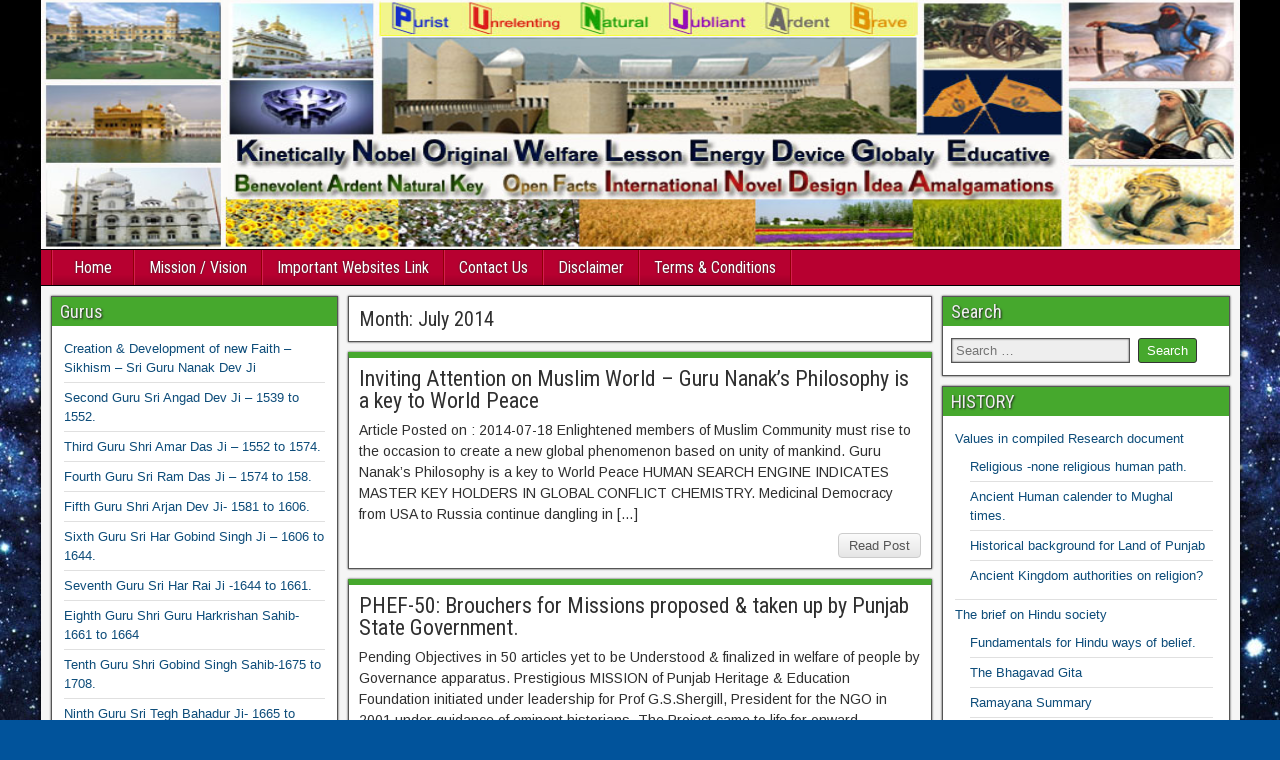

--- FILE ---
content_type: text/html; charset=UTF-8
request_url: https://www.punjabkbank.com/2014/07/
body_size: 62301
content:
<!DOCTYPE html>
<html lang="en-US">
<head>
<meta charset="UTF-8" />
<meta name="viewport" content="initial-scale=1.0" />
<title>July 2014 &#8211; Punjab Knowledge Bank</title>
<meta name='robots' content='max-image-preview:large' />
	<style>img:is([sizes="auto" i], [sizes^="auto," i]) { contain-intrinsic-size: 3000px 1500px }</style>
	<link rel="profile" href="https://gmpg.org/xfn/11" />
<link rel="pingback" href="https://www.punjabkbank.com/xmlrpc.php" />
<link rel='dns-prefetch' href='//fonts.googleapis.com' />
<link rel="alternate" type="application/rss+xml" title="Punjab Knowledge Bank &raquo; Feed" href="https://www.punjabkbank.com/feed/" />
<link rel="alternate" type="application/rss+xml" title="Punjab Knowledge Bank &raquo; Comments Feed" href="https://www.punjabkbank.com/comments/feed/" />
<script type="text/javascript">
/* <![CDATA[ */
window._wpemojiSettings = {"baseUrl":"https:\/\/s.w.org\/images\/core\/emoji\/16.0.1\/72x72\/","ext":".png","svgUrl":"https:\/\/s.w.org\/images\/core\/emoji\/16.0.1\/svg\/","svgExt":".svg","source":{"concatemoji":"https:\/\/www.punjabkbank.com\/wp-includes\/js\/wp-emoji-release.min.js?ver=6.8.3"}};
/*! This file is auto-generated */
!function(s,n){var o,i,e;function c(e){try{var t={supportTests:e,timestamp:(new Date).valueOf()};sessionStorage.setItem(o,JSON.stringify(t))}catch(e){}}function p(e,t,n){e.clearRect(0,0,e.canvas.width,e.canvas.height),e.fillText(t,0,0);var t=new Uint32Array(e.getImageData(0,0,e.canvas.width,e.canvas.height).data),a=(e.clearRect(0,0,e.canvas.width,e.canvas.height),e.fillText(n,0,0),new Uint32Array(e.getImageData(0,0,e.canvas.width,e.canvas.height).data));return t.every(function(e,t){return e===a[t]})}function u(e,t){e.clearRect(0,0,e.canvas.width,e.canvas.height),e.fillText(t,0,0);for(var n=e.getImageData(16,16,1,1),a=0;a<n.data.length;a++)if(0!==n.data[a])return!1;return!0}function f(e,t,n,a){switch(t){case"flag":return n(e,"\ud83c\udff3\ufe0f\u200d\u26a7\ufe0f","\ud83c\udff3\ufe0f\u200b\u26a7\ufe0f")?!1:!n(e,"\ud83c\udde8\ud83c\uddf6","\ud83c\udde8\u200b\ud83c\uddf6")&&!n(e,"\ud83c\udff4\udb40\udc67\udb40\udc62\udb40\udc65\udb40\udc6e\udb40\udc67\udb40\udc7f","\ud83c\udff4\u200b\udb40\udc67\u200b\udb40\udc62\u200b\udb40\udc65\u200b\udb40\udc6e\u200b\udb40\udc67\u200b\udb40\udc7f");case"emoji":return!a(e,"\ud83e\udedf")}return!1}function g(e,t,n,a){var r="undefined"!=typeof WorkerGlobalScope&&self instanceof WorkerGlobalScope?new OffscreenCanvas(300,150):s.createElement("canvas"),o=r.getContext("2d",{willReadFrequently:!0}),i=(o.textBaseline="top",o.font="600 32px Arial",{});return e.forEach(function(e){i[e]=t(o,e,n,a)}),i}function t(e){var t=s.createElement("script");t.src=e,t.defer=!0,s.head.appendChild(t)}"undefined"!=typeof Promise&&(o="wpEmojiSettingsSupports",i=["flag","emoji"],n.supports={everything:!0,everythingExceptFlag:!0},e=new Promise(function(e){s.addEventListener("DOMContentLoaded",e,{once:!0})}),new Promise(function(t){var n=function(){try{var e=JSON.parse(sessionStorage.getItem(o));if("object"==typeof e&&"number"==typeof e.timestamp&&(new Date).valueOf()<e.timestamp+604800&&"object"==typeof e.supportTests)return e.supportTests}catch(e){}return null}();if(!n){if("undefined"!=typeof Worker&&"undefined"!=typeof OffscreenCanvas&&"undefined"!=typeof URL&&URL.createObjectURL&&"undefined"!=typeof Blob)try{var e="postMessage("+g.toString()+"("+[JSON.stringify(i),f.toString(),p.toString(),u.toString()].join(",")+"));",a=new Blob([e],{type:"text/javascript"}),r=new Worker(URL.createObjectURL(a),{name:"wpTestEmojiSupports"});return void(r.onmessage=function(e){c(n=e.data),r.terminate(),t(n)})}catch(e){}c(n=g(i,f,p,u))}t(n)}).then(function(e){for(var t in e)n.supports[t]=e[t],n.supports.everything=n.supports.everything&&n.supports[t],"flag"!==t&&(n.supports.everythingExceptFlag=n.supports.everythingExceptFlag&&n.supports[t]);n.supports.everythingExceptFlag=n.supports.everythingExceptFlag&&!n.supports.flag,n.DOMReady=!1,n.readyCallback=function(){n.DOMReady=!0}}).then(function(){return e}).then(function(){var e;n.supports.everything||(n.readyCallback(),(e=n.source||{}).concatemoji?t(e.concatemoji):e.wpemoji&&e.twemoji&&(t(e.twemoji),t(e.wpemoji)))}))}((window,document),window._wpemojiSettings);
/* ]]> */
</script>
<style id='wp-emoji-styles-inline-css' type='text/css'>

	img.wp-smiley, img.emoji {
		display: inline !important;
		border: none !important;
		box-shadow: none !important;
		height: 1em !important;
		width: 1em !important;
		margin: 0 0.07em !important;
		vertical-align: -0.1em !important;
		background: none !important;
		padding: 0 !important;
	}
</style>
<link rel='stylesheet' id='wp-block-library-css' href='https://www.punjabkbank.com/wp-includes/css/dist/block-library/style.min.css?ver=6.8.3' type='text/css' media='all' />
<style id='classic-theme-styles-inline-css' type='text/css'>
/*! This file is auto-generated */
.wp-block-button__link{color:#fff;background-color:#32373c;border-radius:9999px;box-shadow:none;text-decoration:none;padding:calc(.667em + 2px) calc(1.333em + 2px);font-size:1.125em}.wp-block-file__button{background:#32373c;color:#fff;text-decoration:none}
</style>
<style id='global-styles-inline-css' type='text/css'>
:root{--wp--preset--aspect-ratio--square: 1;--wp--preset--aspect-ratio--4-3: 4/3;--wp--preset--aspect-ratio--3-4: 3/4;--wp--preset--aspect-ratio--3-2: 3/2;--wp--preset--aspect-ratio--2-3: 2/3;--wp--preset--aspect-ratio--16-9: 16/9;--wp--preset--aspect-ratio--9-16: 9/16;--wp--preset--color--black: #000000;--wp--preset--color--cyan-bluish-gray: #abb8c3;--wp--preset--color--white: #ffffff;--wp--preset--color--pale-pink: #f78da7;--wp--preset--color--vivid-red: #cf2e2e;--wp--preset--color--luminous-vivid-orange: #ff6900;--wp--preset--color--luminous-vivid-amber: #fcb900;--wp--preset--color--light-green-cyan: #7bdcb5;--wp--preset--color--vivid-green-cyan: #00d084;--wp--preset--color--pale-cyan-blue: #8ed1fc;--wp--preset--color--vivid-cyan-blue: #0693e3;--wp--preset--color--vivid-purple: #9b51e0;--wp--preset--gradient--vivid-cyan-blue-to-vivid-purple: linear-gradient(135deg,rgba(6,147,227,1) 0%,rgb(155,81,224) 100%);--wp--preset--gradient--light-green-cyan-to-vivid-green-cyan: linear-gradient(135deg,rgb(122,220,180) 0%,rgb(0,208,130) 100%);--wp--preset--gradient--luminous-vivid-amber-to-luminous-vivid-orange: linear-gradient(135deg,rgba(252,185,0,1) 0%,rgba(255,105,0,1) 100%);--wp--preset--gradient--luminous-vivid-orange-to-vivid-red: linear-gradient(135deg,rgba(255,105,0,1) 0%,rgb(207,46,46) 100%);--wp--preset--gradient--very-light-gray-to-cyan-bluish-gray: linear-gradient(135deg,rgb(238,238,238) 0%,rgb(169,184,195) 100%);--wp--preset--gradient--cool-to-warm-spectrum: linear-gradient(135deg,rgb(74,234,220) 0%,rgb(151,120,209) 20%,rgb(207,42,186) 40%,rgb(238,44,130) 60%,rgb(251,105,98) 80%,rgb(254,248,76) 100%);--wp--preset--gradient--blush-light-purple: linear-gradient(135deg,rgb(255,206,236) 0%,rgb(152,150,240) 100%);--wp--preset--gradient--blush-bordeaux: linear-gradient(135deg,rgb(254,205,165) 0%,rgb(254,45,45) 50%,rgb(107,0,62) 100%);--wp--preset--gradient--luminous-dusk: linear-gradient(135deg,rgb(255,203,112) 0%,rgb(199,81,192) 50%,rgb(65,88,208) 100%);--wp--preset--gradient--pale-ocean: linear-gradient(135deg,rgb(255,245,203) 0%,rgb(182,227,212) 50%,rgb(51,167,181) 100%);--wp--preset--gradient--electric-grass: linear-gradient(135deg,rgb(202,248,128) 0%,rgb(113,206,126) 100%);--wp--preset--gradient--midnight: linear-gradient(135deg,rgb(2,3,129) 0%,rgb(40,116,252) 100%);--wp--preset--font-size--small: 13px;--wp--preset--font-size--medium: 20px;--wp--preset--font-size--large: 36px;--wp--preset--font-size--x-large: 42px;--wp--preset--spacing--20: 0.44rem;--wp--preset--spacing--30: 0.67rem;--wp--preset--spacing--40: 1rem;--wp--preset--spacing--50: 1.5rem;--wp--preset--spacing--60: 2.25rem;--wp--preset--spacing--70: 3.38rem;--wp--preset--spacing--80: 5.06rem;--wp--preset--shadow--natural: 6px 6px 9px rgba(0, 0, 0, 0.2);--wp--preset--shadow--deep: 12px 12px 50px rgba(0, 0, 0, 0.4);--wp--preset--shadow--sharp: 6px 6px 0px rgba(0, 0, 0, 0.2);--wp--preset--shadow--outlined: 6px 6px 0px -3px rgba(255, 255, 255, 1), 6px 6px rgba(0, 0, 0, 1);--wp--preset--shadow--crisp: 6px 6px 0px rgba(0, 0, 0, 1);}:where(.is-layout-flex){gap: 0.5em;}:where(.is-layout-grid){gap: 0.5em;}body .is-layout-flex{display: flex;}.is-layout-flex{flex-wrap: wrap;align-items: center;}.is-layout-flex > :is(*, div){margin: 0;}body .is-layout-grid{display: grid;}.is-layout-grid > :is(*, div){margin: 0;}:where(.wp-block-columns.is-layout-flex){gap: 2em;}:where(.wp-block-columns.is-layout-grid){gap: 2em;}:where(.wp-block-post-template.is-layout-flex){gap: 1.25em;}:where(.wp-block-post-template.is-layout-grid){gap: 1.25em;}.has-black-color{color: var(--wp--preset--color--black) !important;}.has-cyan-bluish-gray-color{color: var(--wp--preset--color--cyan-bluish-gray) !important;}.has-white-color{color: var(--wp--preset--color--white) !important;}.has-pale-pink-color{color: var(--wp--preset--color--pale-pink) !important;}.has-vivid-red-color{color: var(--wp--preset--color--vivid-red) !important;}.has-luminous-vivid-orange-color{color: var(--wp--preset--color--luminous-vivid-orange) !important;}.has-luminous-vivid-amber-color{color: var(--wp--preset--color--luminous-vivid-amber) !important;}.has-light-green-cyan-color{color: var(--wp--preset--color--light-green-cyan) !important;}.has-vivid-green-cyan-color{color: var(--wp--preset--color--vivid-green-cyan) !important;}.has-pale-cyan-blue-color{color: var(--wp--preset--color--pale-cyan-blue) !important;}.has-vivid-cyan-blue-color{color: var(--wp--preset--color--vivid-cyan-blue) !important;}.has-vivid-purple-color{color: var(--wp--preset--color--vivid-purple) !important;}.has-black-background-color{background-color: var(--wp--preset--color--black) !important;}.has-cyan-bluish-gray-background-color{background-color: var(--wp--preset--color--cyan-bluish-gray) !important;}.has-white-background-color{background-color: var(--wp--preset--color--white) !important;}.has-pale-pink-background-color{background-color: var(--wp--preset--color--pale-pink) !important;}.has-vivid-red-background-color{background-color: var(--wp--preset--color--vivid-red) !important;}.has-luminous-vivid-orange-background-color{background-color: var(--wp--preset--color--luminous-vivid-orange) !important;}.has-luminous-vivid-amber-background-color{background-color: var(--wp--preset--color--luminous-vivid-amber) !important;}.has-light-green-cyan-background-color{background-color: var(--wp--preset--color--light-green-cyan) !important;}.has-vivid-green-cyan-background-color{background-color: var(--wp--preset--color--vivid-green-cyan) !important;}.has-pale-cyan-blue-background-color{background-color: var(--wp--preset--color--pale-cyan-blue) !important;}.has-vivid-cyan-blue-background-color{background-color: var(--wp--preset--color--vivid-cyan-blue) !important;}.has-vivid-purple-background-color{background-color: var(--wp--preset--color--vivid-purple) !important;}.has-black-border-color{border-color: var(--wp--preset--color--black) !important;}.has-cyan-bluish-gray-border-color{border-color: var(--wp--preset--color--cyan-bluish-gray) !important;}.has-white-border-color{border-color: var(--wp--preset--color--white) !important;}.has-pale-pink-border-color{border-color: var(--wp--preset--color--pale-pink) !important;}.has-vivid-red-border-color{border-color: var(--wp--preset--color--vivid-red) !important;}.has-luminous-vivid-orange-border-color{border-color: var(--wp--preset--color--luminous-vivid-orange) !important;}.has-luminous-vivid-amber-border-color{border-color: var(--wp--preset--color--luminous-vivid-amber) !important;}.has-light-green-cyan-border-color{border-color: var(--wp--preset--color--light-green-cyan) !important;}.has-vivid-green-cyan-border-color{border-color: var(--wp--preset--color--vivid-green-cyan) !important;}.has-pale-cyan-blue-border-color{border-color: var(--wp--preset--color--pale-cyan-blue) !important;}.has-vivid-cyan-blue-border-color{border-color: var(--wp--preset--color--vivid-cyan-blue) !important;}.has-vivid-purple-border-color{border-color: var(--wp--preset--color--vivid-purple) !important;}.has-vivid-cyan-blue-to-vivid-purple-gradient-background{background: var(--wp--preset--gradient--vivid-cyan-blue-to-vivid-purple) !important;}.has-light-green-cyan-to-vivid-green-cyan-gradient-background{background: var(--wp--preset--gradient--light-green-cyan-to-vivid-green-cyan) !important;}.has-luminous-vivid-amber-to-luminous-vivid-orange-gradient-background{background: var(--wp--preset--gradient--luminous-vivid-amber-to-luminous-vivid-orange) !important;}.has-luminous-vivid-orange-to-vivid-red-gradient-background{background: var(--wp--preset--gradient--luminous-vivid-orange-to-vivid-red) !important;}.has-very-light-gray-to-cyan-bluish-gray-gradient-background{background: var(--wp--preset--gradient--very-light-gray-to-cyan-bluish-gray) !important;}.has-cool-to-warm-spectrum-gradient-background{background: var(--wp--preset--gradient--cool-to-warm-spectrum) !important;}.has-blush-light-purple-gradient-background{background: var(--wp--preset--gradient--blush-light-purple) !important;}.has-blush-bordeaux-gradient-background{background: var(--wp--preset--gradient--blush-bordeaux) !important;}.has-luminous-dusk-gradient-background{background: var(--wp--preset--gradient--luminous-dusk) !important;}.has-pale-ocean-gradient-background{background: var(--wp--preset--gradient--pale-ocean) !important;}.has-electric-grass-gradient-background{background: var(--wp--preset--gradient--electric-grass) !important;}.has-midnight-gradient-background{background: var(--wp--preset--gradient--midnight) !important;}.has-small-font-size{font-size: var(--wp--preset--font-size--small) !important;}.has-medium-font-size{font-size: var(--wp--preset--font-size--medium) !important;}.has-large-font-size{font-size: var(--wp--preset--font-size--large) !important;}.has-x-large-font-size{font-size: var(--wp--preset--font-size--x-large) !important;}
:where(.wp-block-post-template.is-layout-flex){gap: 1.25em;}:where(.wp-block-post-template.is-layout-grid){gap: 1.25em;}
:where(.wp-block-columns.is-layout-flex){gap: 2em;}:where(.wp-block-columns.is-layout-grid){gap: 2em;}
:root :where(.wp-block-pullquote){font-size: 1.5em;line-height: 1.6;}
</style>
<link rel='stylesheet' id='contact-form-7-css' href='https://www.punjabkbank.com/wp-content/plugins/contact-form-7/includes/css/styles.css?ver=5.6.3' type='text/css' media='all' />
<link rel='stylesheet' id='frontier-font-css' href='//fonts.googleapis.com/css?family=Roboto+Condensed%3A400%2C700%7CArimo%3A400%2C700&#038;ver=6.8.3' type='text/css' media='all' />
<link rel='stylesheet' id='genericons-css' href='https://www.punjabkbank.com/wp-content/themes/frontier/includes/genericons/genericons.css?ver=1.3.3' type='text/css' media='all' />
<link rel='stylesheet' id='frontier-main-css' href='https://www.punjabkbank.com/wp-content/themes/frontier/style.css?ver=1.3.3' type='text/css' media='all' />
<link rel='stylesheet' id='wp-pagenavi-css' href='https://www.punjabkbank.com/wp-content/plugins/wp-pagenavi/pagenavi-css.css?ver=2.70' type='text/css' media='all' />
<script type="text/javascript" src="https://www.punjabkbank.com/wp-includes/js/jquery/jquery.min.js?ver=3.7.1" id="jquery-core-js"></script>
<script type="text/javascript" src="https://www.punjabkbank.com/wp-includes/js/jquery/jquery-migrate.min.js?ver=3.4.1" id="jquery-migrate-js"></script>
<link rel="https://api.w.org/" href="https://www.punjabkbank.com/wp-json/" /><link rel="EditURI" type="application/rsd+xml" title="RSD" href="https://www.punjabkbank.com/xmlrpc.php?rsd" />
<meta name="generator" content="WordPress 6.8.3" />

<meta property="Frontier Theme" content="1.3.3" />
<style type="text/css" media="screen">
	#container 	{width: 1199px;}
	#header 	{min-height: 250px;}
	#content 	{width: 50%;}
	#sidebar-left 	{width: 25%;}
	#sidebar-right 	{width: 25%;}
</style>

<style type="text/css" media="screen">
	.page-template-page-cs-php #content, .page-template-page-sc-php #content {width: 65%;}
	.page-template-page-cs-php #sidebar-left, .page-template-page-sc-php #sidebar-left,
	.page-template-page-cs-php #sidebar-right, .page-template-page-sc-php #sidebar-right {width: 35%;}
	.page-template-page-scs-php #content {width: 50%;}
	.page-template-page-scs-php #sidebar-left {width: 25%;}
	.page-template-page-scs-php #sidebar-right {width: 25%;}
</style>

<style type="text/css" media="screen">
	#header {
		background-image: url('https://punjabkbank.com/wp-content/uploads/2015/01/header-jan-15.jpg' );
		background-size: 1199px 250px;
	}
</style>

<style type="text/css" media="screen">
	#header {background-color:#ffffff;}
	#nav-main {background-color:#b70030;}
	#nav-main .nav-main {border-left: 1px solid #8f0008; border-right: 1px solid #d51e4e;}
	#nav-main .nav-main > li, #nav-main .nav-main > ul > .page_item {border-left: 1px solid #d51e4e; border-right: 1px solid #8f0008;}
	#top-bar {background-color:#0e4d7a;}
	#bottom-bar {background-color:#46a82d;}
	#main {background-color:#F5F5F5;}
	.blog-view, .single-view, .author-info, .archive-info, .form-404 {background-color:#FFFFFF;}
	.blog-view.sticky {background-color:#FFDC8A;}
	.frontier-widget {background-color:#FFFFFF;}
	.blog-view, .comment-author-admin > .comment-body, .bypostauthor > .comment-body {border-top: 6px solid #46a82d;}
	.page-nav > *, .comment-nav > *, .author-info .title, .comment-reply-link, .widget-title,
	.widget_search .search-submit, .widget_calendar caption {background-color:#46a82d;}
	.genericon {color:#46a82d;}
	a {color:#0E4D7A;}
	a:hover {color:#0000EE;}
</style>

<style type="text/css" id="custom-background-css">
body.custom-background { background-color: #01539b; background-image: url("https://punjabkbank.com/wp-content/uploads/2015/02/bg.jpg"); background-position: center top; background-size: auto; background-repeat: no-repeat; background-attachment: fixed; }
</style>
	</head>

<body data-rsssl=1 class="archive date custom-background wp-theme-frontier">
	
	
<div id="container" class="cf" itemscope itemtype="http://schema.org/WebPage">
	
	
			<div id="header" class="cf" itemscope itemtype="http://schema.org/WPHeader" role="banner">
			
			
			
					</div>
	
			
		<nav id="nav-main" class="cf drop" itemscope itemtype="http://schema.org/SiteNavigationElement" role="navigation" aria-label="Main Menu">
			
							<button class="drop-toggle"><span class="genericon genericon-menu"></span></button>
			
			<ul id="menu-main" class="nav-main"><li id="menu-item-554" class="menu-item menu-item-type-custom menu-item-object-custom menu-item-554"><a href="https://punjabkbank.com/">Home</a></li>
<li id="menu-item-81" class="menu-item menu-item-type-post_type menu-item-object-page menu-item-81"><a href="https://www.punjabkbank.com/mission-vision/">Mission / Vision</a></li>
<li id="menu-item-556" class="menu-item menu-item-type-post_type menu-item-object-page menu-item-556"><a href="https://www.punjabkbank.com/important-websites-link/">Important Websites Link</a></li>
<li id="menu-item-18" class="menu-item menu-item-type-post_type menu-item-object-page menu-item-18"><a href="https://www.punjabkbank.com/contact-us/">Contact Us</a></li>
<li id="menu-item-555" class="menu-item menu-item-type-post_type menu-item-object-page menu-item-555"><a href="https://www.punjabkbank.com/disclaimer/">Disclaimer</a></li>
<li id="menu-item-557" class="menu-item menu-item-type-post_type menu-item-object-page menu-item-557"><a href="https://www.punjabkbank.com/terms-conditions/">Terms &#038; Conditions</a></li>
</ul>
					</nav>
	
	
<div id="main" class="col-scs cf">

<div id="content" class="cf"  role="main">

	
			<div class="archive-info">
			<h3 class="archive-title">Month: <span>July 2014</span></h3>		</div>
	
	
	
					
<article id="post-364" class="blog-view post-364 post type-post status-publish format-standard hentry category-uncategorized">

<header class="entry-header cf">
		<h2 class="entry-title" itemprop="headline" ><a href="https://www.punjabkbank.com/guru-nanaks-philosophy-is-a-key-to-world-peace-inviting-attention-on-muslim-world/">Inviting Attention on Muslim World &#8211; Guru Nanak’s Philosophy is a key to World Peace</a></h2>
	</header>

<div class="entry-byline cf">
	
	
	
	
	
	
	</div>

<div class="entry-content cf" itemprop="text" >
	
	
		<div class="entry-excerpt"><p>Article Posted on : 2014-07-18 Enlightened members of Muslim Community must rise to the occasion to create a new global phenomenon based on unity of mankind. Guru Nanak’s Philosophy is a key to World Peace HUMAN SEARCH ENGINE INDICATES MASTER KEY HOLDERS IN GLOBAL CONFLICT CHEMISTRY. Medicinal Democracy from USA to Russia continue dangling in [&hellip;]</p>
</div>

	
	
	</div>

<footer class="entry-footer cf">
	
	
					<a href="https://www.punjabkbank.com/guru-nanaks-philosophy-is-a-key-to-world-peace-inviting-attention-on-muslim-world/" class="continue-reading">
								Read Post			</a>
		
	
	
	
	</footer>

</article>		
	
					
<article id="post-357" class="blog-view post-357 post type-post status-publish format-standard hentry category-uncategorized">

<header class="entry-header cf">
		<h2 class="entry-title" itemprop="headline" ><a href="https://www.punjabkbank.com/phef-50-brouchers-for-missions-proposed-taken-up-by-punjab-state-government/">PHEF-50: Brouchers for Missions proposed &#038; taken up by Punjab State Government.</a></h2>
	</header>

<div class="entry-byline cf">
	
	
	
	
	
	
	</div>

<div class="entry-content cf" itemprop="text" >
	
	
		<div class="entry-excerpt"><p>Pending Objectives in 50 articles yet to be Understood &amp; finalized in welfare of people by Governance apparatus. Prestigious MISSION of Punjab Heritage &amp; Education Foundation initiated under leadership for Prof G.S.Shergill, President for the NGO in 2001 under guidance of eminent historians. The Project came to life for onward development journey in 2010 under [&hellip;]</p>
</div>

	
	
	</div>

<footer class="entry-footer cf">
	
	
					<a href="https://www.punjabkbank.com/phef-50-brouchers-for-missions-proposed-taken-up-by-punjab-state-government/" class="continue-reading">
								Read Post			</a>
		
	
	
	
	</footer>

</article>		
	
					
<article id="post-354" class="blog-view post-354 post type-post status-publish format-standard hentry category-uncategorized">

<header class="entry-header cf">
		<h2 class="entry-title" itemprop="headline" ><a href="https://www.punjabkbank.com/let-us-be-proud-to-be-a-sikh-though-we-all-r-we/">LET US BE PROUD TO BE A SIKH &#8211; THOUGH WE ALL R WE.</a></h2>
	</header>

<div class="entry-byline cf">
	
	
	
	
	
	
	</div>

<div class="entry-content cf" itemprop="text" >
	
	
		<div class="entry-excerpt"><p>Articles 49 on brought on face book by P H E Foundation Brought out by Punjab Heritage &amp; Education FOUNDATION at CHANDIGARH Life would be boring without jokes. We all crack jokes. In India, most of the jokes, for some years now are being cracked on the Sikhs. There are these 12 o&#8217;clock jokes, Banta [&hellip;]</p>
</div>

	
	
	</div>

<footer class="entry-footer cf">
	
	
					<a href="https://www.punjabkbank.com/let-us-be-proud-to-be-a-sikh-though-we-all-r-we/" class="continue-reading">
								Read Post			</a>
		
	
	
	
	</footer>

</article>		
	
					
<article id="post-352" class="blog-view post-352 post type-post status-publish format-standard hentry category-uncategorized">

<header class="entry-header cf">
		<h2 class="entry-title" itemprop="headline" ><a href="https://www.punjabkbank.com/beauty-in-beautiful-aarti-from-sikh-religion/">BEAUTY in Beautiful &#8216;Aarti&#8217; from Sikh Religion.</a></h2>
	</header>

<div class="entry-byline cf">
	
	
	
	
	
	
	</div>

<div class="entry-content cf" itemprop="text" >
	
	
		<div class="entry-excerpt"><p>Information 48 on brought on face book by P H E Foundation Once actor Balraj Sahni asked the late Nobel Laureate Rabindra Nath Tagore, “You have written the national anthem for India. Can you write an international anthem for the whole world?” “It has already been written, not only international but for the entire universe, [&hellip;]</p>
</div>

	
	
	</div>

<footer class="entry-footer cf">
	
	
					<a href="https://www.punjabkbank.com/beauty-in-beautiful-aarti-from-sikh-religion/" class="continue-reading">
								Read Post			</a>
		
	
	
	
	</footer>

</article>		
	
					
<article id="post-349" class="blog-view post-349 post type-post status-publish format-standard hentry category-uncategorized">

<header class="entry-header cf">
		<h2 class="entry-title" itemprop="headline" ><a href="https://www.punjabkbank.com/the-western-media-says-no-country-has-ever-conquered-afghanistan-but-the-fact-they-conveniently-forget-is-that-not-too-long-ago-the-indians-conquered-and-ruled-afghanistan-an-episode-of-history-that/">The western media believes no country has ever conquered Afghanistan by hiding fact that Indian PUNJAB  conquered and ruled Afghanistan !</a></h2>
	</header>

<div class="entry-byline cf">
	
	
	
	
	
	
	</div>

<div class="entry-content cf" itemprop="text" >
	
	
		<div class="entry-excerpt"><p>Articles 47 on brought on face book by P H E Foundation Story Begins: The western media says no country has ever conquered Afghanistan, but the fact they conveniently forget is that not too long ago the Punjab Indian conquered and ruled Afghanistan&#8230;&#8230;&#8230;&#8230; an episode of history that is carved into the recesses of the [&hellip;]</p>
</div>

	
	
	</div>

<footer class="entry-footer cf">
	
	
					<a href="https://www.punjabkbank.com/the-western-media-says-no-country-has-ever-conquered-afghanistan-but-the-fact-they-conveniently-forget-is-that-not-too-long-ago-the-indians-conquered-and-ruled-afghanistan-an-episode-of-history-that/" class="continue-reading">
								Read Post			</a>
		
	
	
	
	</footer>

</article>		
	
					
<article id="post-346" class="blog-view post-346 post type-post status-publish format-standard hentry category-uncategorized">

<header class="entry-header cf">
		<h2 class="entry-title" itemprop="headline" ><a href="https://www.punjabkbank.com/%e0%a8%aa%e0%a9%b0%e0%a8%9c%e0%a8%be%e0%a8%ac-%e0%a8%b8%e0%a8%ad%e0%a8%bf%e0%a8%86%e0%a8%9a%e0%a8%be%e0%a8%b0-%e0%a8%b2%e0%a8%be%e0%a8%b9%e0%a9%8c%e0%a8%b0-%e0%a8%85%e0%a8%a4%e0%a9%87-%e0%a8%b8/">ਪੰਜਾਬ ਸਭਿਆਚਾਰ ਲਾਹੌਰ ਅਤੇ ਸ੍ਰੀ ਅੰਮ੍ਰਿਤਸਰ ਰਾਹੀਂ ਦੁਨੀਆ ਦੇ ਨਕਸੇ ਤੇ ਸਦੀਆਂ ਤੋਂ ਆਪਣੀ ਵੱਖਰੀ ਪਹਿਚਾਣ ਰੱਖਦਾ &#8230;&#8230;</a></h2>
	</header>

<div class="entry-byline cf">
	
	
	
	
	
	
	</div>

<div class="entry-content cf" itemprop="text" >
	
	
		<div class="entry-excerpt"><p>Articles 46 on brought on face book by P H E Foundation &nbsp; ਪੰਜਾਬ ਸਭਿਆਚਾਰ ਲਾਹੌਰ ਅਤੇ ਸ੍ਰੀ ਅੰਮ੍ਰਿਤਸਰ ਰਾਹੀਂ ਦੁਨੀਆ ਦੇ ਨਕਸੇ ਤੇ ਸਦੀਆਂ ਤੋਂ ਆਪਣੀ ਵੱਖਰੀ ਪਹਿਚਾਣ ਰੱਖਦਾ&#8230;&#8230;.ਪੰਜਾਬ ਦੀ (ਹਾੜੀ) ਫਸਲ ਸਾਂਭਣ ਲਈ ਮਾਂਗਿਆਂ ਦੀ ਵਿਰਾਸਤੀ ਪ੍ਰਥਾ ਦੀ ਅੰਮ੍ਰਿਤਸਰ ਰਾਹੀਂ 2014 ਰਾਜਨੀਤਿਕ ਵਾਢੀਆਂ, ਮਲਕੀਅਤਾਂ, ਵਿਡੰਬਨਾਵਾਂ ਅਤੇ ਚੁਣੌਤੀਆਂ ਦੀ ਪੜਚੋਲੀਆ ਤਸਵੀਰ? ਭਾਰਤ ਦੇ ਕਈ [&hellip;]</p>
</div>

	
	
	</div>

<footer class="entry-footer cf">
	
	
					<a href="https://www.punjabkbank.com/%e0%a8%aa%e0%a9%b0%e0%a8%9c%e0%a8%be%e0%a8%ac-%e0%a8%b8%e0%a8%ad%e0%a8%bf%e0%a8%86%e0%a8%9a%e0%a8%be%e0%a8%b0-%e0%a8%b2%e0%a8%be%e0%a8%b9%e0%a9%8c%e0%a8%b0-%e0%a8%85%e0%a8%a4%e0%a9%87-%e0%a8%b8/" class="continue-reading">
								Read Post			</a>
		
	
	
	
	</footer>

</article>		
	
					
<article id="post-343" class="blog-view post-343 post type-post status-publish format-standard hentry category-uncategorized">

<header class="entry-header cf">
		<h2 class="entry-title" itemprop="headline" ><a href="https://www.punjabkbank.com/day-night-question-response-22nd-april-2013-should-sehajdharis-be-allowed-to-vote-in-the-sgpc-elections-if-yes-why-and-if-not-why-not/">Day &#038; Night QUESTION –Response 22nd April 2013: Should Sehajdharis be allowed to Vote in the SGPC elections, if yes, why? And if not, why not?</a></h2>
	</header>

<div class="entry-byline cf">
	
	
	
	
	
	
	</div>

<div class="entry-content cf" itemprop="text" >
	
	
		<div class="entry-excerpt"><p>Articles 44 on brought on face book by P.H.E. Foundation Day &amp; Night T.V. Channel QUESTION –Response 22nd April 2013: Should Sehajdharis be allowed to Vote in the SGPC elections, if yes, why? And if not, why not? The answer to title of article is ‘NOT’. Every ‘SIKH’ is eligible to be a voter, though; the [&hellip;]</p>
</div>

	
	
	</div>

<footer class="entry-footer cf">
	
	
					<a href="https://www.punjabkbank.com/day-night-question-response-22nd-april-2013-should-sehajdharis-be-allowed-to-vote-in-the-sgpc-elections-if-yes-why-and-if-not-why-not/" class="continue-reading">
								Read Post			</a>
		
	
	
	
	</footer>

</article>		
	
					
<article id="post-341" class="blog-view post-341 post type-post status-publish format-standard hentry category-uncategorized">

<header class="entry-header cf">
		<h2 class="entry-title" itemprop="headline" ><a href="https://www.punjabkbank.com/provocative-innocence-of-the-print-media-attack-on-lt-gen-retd-k-s-brar/">Provocative innocence of the (Print) Media Attack on Lt. Gen. (Retd.) K.S. Brar?</a></h2>
	</header>

<div class="entry-byline cf">
	
	
	
	
	
	
	</div>

<div class="entry-content cf" itemprop="text" >
	
	
		<div class="entry-excerpt"><p>Articles 43 on brought on face book by P.H.E. Foundation Issue needs emotional handling rising above parochial thinking Media, but print media in particular has been going through tough times of business by managing survival in competition of live information channels. Unfortunately one of the national English newspapers under print from Mohali has been showing [&hellip;]</p>
</div>

	
	
	</div>

<footer class="entry-footer cf">
	
	
					<a href="https://www.punjabkbank.com/provocative-innocence-of-the-print-media-attack-on-lt-gen-retd-k-s-brar/" class="continue-reading">
								Read Post			</a>
		
	
	
	
	</footer>

</article>		
	
					
<article id="post-338" class="blog-view post-338 post type-post status-publish format-standard hentry category-uncategorized">

<header class="entry-header cf">
		<h2 class="entry-title" itemprop="headline" ><a href="https://www.punjabkbank.com/challenges-to-punjab-by-new-delhi/">Challenges to PUNJAB by New Delhi ?</a></h2>
	</header>

<div class="entry-byline cf">
	
	
	
	
	
	
	</div>

<div class="entry-content cf" itemprop="text" >
	
	
		<div class="entry-excerpt"><p>Challenges to PUNJAB by New Delhi ? Articles 42 on brought on face book by P.H.E. Foundation &nbsp; The Tribune in its edition for Feb 9,2013 reported on front page ‘Punjab not convinced with SC mediators on tax sops’ The news further shared the mind of Supreme court bench who were reported to be unconvinced [&hellip;]</p>
</div>

	
	
	</div>

<footer class="entry-footer cf">
	
	
					<a href="https://www.punjabkbank.com/challenges-to-punjab-by-new-delhi/" class="continue-reading">
								Read Post			</a>
		
	
	
	
	</footer>

</article>		
	
					
<article id="post-335" class="blog-view post-335 post type-post status-publish format-standard hentry category-uncategorized">

<header class="entry-header cf">
		<h2 class="entry-title" itemprop="headline" ><a href="https://www.punjabkbank.com/martyrdom-25th-june-of-great-indian-general-banda-singh-bahadur/">Martyrdom 25TH June of Great Indian General Banda Singh Bahadur!</a></h2>
	</header>

<div class="entry-byline cf">
	
	
	
	
	
	
	</div>

<div class="entry-content cf" itemprop="text" >
	
	
		<div class="entry-excerpt"><p>Nazaria -41 Article Posted on: 2014-06-26 Need for perpetuating memory of 740 unsung companions of great Sikh Martyr. Every calendar year, Birth and Death of eminent personalities for past Governance changers, Social activists, shining Stars in the field of religion are organized but most now being a ritual fare. The New Delhi Governance and even [&hellip;]</p>
</div>

	
	
	</div>

<footer class="entry-footer cf">
	
	
					<a href="https://www.punjabkbank.com/martyrdom-25th-june-of-great-indian-general-banda-singh-bahadur/" class="continue-reading">
								Read Post			</a>
		
	
	
	
	</footer>

</article>		
	
					
<article id="post-333" class="blog-view post-333 post type-post status-publish format-standard hentry category-uncategorized">

<header class="entry-header cf">
		<h2 class="entry-title" itemprop="headline" ><a href="https://www.punjabkbank.com/job-climates-in-past-times-now/">JOB CLIMATES in past &#038; TIMES NOW?</a></h2>
	</header>

<div class="entry-byline cf">
	
	
	
	
	
	
	</div>

<div class="entry-content cf" itemprop="text" >
	
	
		<div class="entry-excerpt"><p>Toning the Administrative Machinery: Badal shows the way! Times keep on changing and so are the life prospectuses for individuals or Governance styles. So many new methodologies emerged with change in innovative technologies of times. The telephone itself was part of important facility enjoyed by select numbers in society in past or for that matter [&hellip;]</p>
</div>

	
	
	</div>

<footer class="entry-footer cf">
	
	
					<a href="https://www.punjabkbank.com/job-climates-in-past-times-now/" class="continue-reading">
								Read Post			</a>
		
	
	
	
	</footer>

</article>		
	
					
<article id="post-330" class="blog-view post-330 post type-post status-publish format-standard hentry category-uncategorized">

<header class="entry-header cf">
		<h2 class="entry-title" itemprop="headline" ><a href="https://www.punjabkbank.com/why-intervention-of-un-in-circumstances-leading-to-unfortunate-blue-star-operation/">Why intervention of UN in circumstances leading to unfortunate Blue Star Operation?</a></h2>
	</header>

<div class="entry-byline cf">
	
	
	
	
	
	
	</div>

<div class="entry-content cf" itemprop="text" >
	
	
		<div class="entry-excerpt"><p>Nazaria -39 Article Posted on: 2014-06-07 Sikh ethos portray true Indianness: A proved historical fact. &nbsp; MEDIA DARES QUESTIONING SIKHS ON REMEMBRANCE DAY, JUNE 2014 –SEEKING JUSTIFICATIONS, WHY India to allow EPISODE GENOCIDE 1984 to be taken to UN or any other external agency for probe on INTENT, EXECUTION, BENEFICIARY &amp; UNATTENDED FALL OUT IMPACT [&hellip;]</p>
</div>

	
	
	</div>

<footer class="entry-footer cf">
	
	
					<a href="https://www.punjabkbank.com/why-intervention-of-un-in-circumstances-leading-to-unfortunate-blue-star-operation/" class="continue-reading">
								Read Post			</a>
		
	
	
	
	</footer>

</article>		
	
					
<article id="post-328" class="blog-view post-328 post type-post status-publish format-standard hentry category-uncategorized">

<header class="entry-header cf">
		<h2 class="entry-title" itemprop="headline" ><a href="https://www.punjabkbank.com/liberal-financial-support-needed-to-debt-ridden-farming-class-of-punjab/">Liberal Financial support needed to debt ridden farming class of Punjab</a></h2>
	</header>

<div class="entry-byline cf">
	
	
	
	
	
	
	</div>

<div class="entry-content cf" itemprop="text" >
	
	
		<div class="entry-excerpt"><p>Nazaria -38 Article Posted on: 2014-05-27 Punjab expects from Modi Govt. a healing touch to wounded psyche! &nbsp; SIKANDAR also titled GREAT was an Indian substitute name to actual Alexander for King of Macedon- Greece, in 336 BC. He, in continuity for successful war invasions inculcated dream for having Godly Powers, while controlling largest geographical [&hellip;]</p>
</div>

	
	
	</div>

<footer class="entry-footer cf">
	
	
					<a href="https://www.punjabkbank.com/liberal-financial-support-needed-to-debt-ridden-farming-class-of-punjab/" class="continue-reading">
								Read Post			</a>
		
	
	
	
	</footer>

</article>		
	
					
<article id="post-326" class="blog-view post-326 post type-post status-publish format-standard hentry category-uncategorized">

<header class="entry-header cf">
		<h2 class="entry-title" itemprop="headline" ><a href="https://www.punjabkbank.com/times-for-term-postings-of-eminent-public-authorities-must-be-in-consonance-with-national-objectives/">Times for Term postings of Eminent Public Authorities must be in consonance with National Objectives?</a></h2>
	</header>

<div class="entry-byline cf">
	
	
	
	
	
	
	</div>

<div class="entry-content cf" itemprop="text" >
	
	
		<div class="entry-excerpt"><p>Nazaria – 37 Article Posted on : 2014-05-07 Law statues of the Erstwhile British Raj need reconstruction with Indian Spirit. Natural urgency for reconstructions of the borrowed East India Company 1863-72 Law statues, being 1950 model Constitution. Times for Term postings of Eminent Public Authorities desiring Justice Management Accountability REVIEWS on past Lordship tenures for [&hellip;]</p>
</div>

	
	
	</div>

<footer class="entry-footer cf">
	
	
					<a href="https://www.punjabkbank.com/times-for-term-postings-of-eminent-public-authorities-must-be-in-consonance-with-national-objectives/" class="continue-reading">
								Read Post			</a>
		
	
	
	
	</footer>

</article>		
	
					
<article id="post-324" class="blog-view post-324 post type-post status-publish format-standard hentry category-uncategorized">

<header class="entry-header cf">
		<h2 class="entry-title" itemprop="headline" ><a href="https://www.punjabkbank.com/ethical-priorities-for-propagating-genuine-secularism-needs-focus-of-media/">Ethical priorities for propagating genuine Secularism needs focus of media!</a></h2>
	</header>

<div class="entry-byline cf">
	
	
	
	
	
	
	</div>

<div class="entry-content cf" itemprop="text" >
	
	
		<div class="entry-excerpt"><p>Nazaria -36Article Posted on : 2014-04-21 Punjab’s Unending Journey of Blows &amp; Brunt since 1947. Republic daily come across a plethora of articles &amp; hear live debates on visual Media; searching answer to misconceived question for secular India contents Vis a visa democratic conduct. The so called experts, most of them being a spent force, [&hellip;]</p>
</div>

	
	
	</div>

<footer class="entry-footer cf">
	
	
					<a href="https://www.punjabkbank.com/ethical-priorities-for-propagating-genuine-secularism-needs-focus-of-media/" class="continue-reading">
								Read Post			</a>
		
	
	
	
	</footer>

</article>		
	
	
			<div class="blog-nav cf">
							<div class='wp-pagenavi' role='navigation'>
<span class='pages'>Page 1 of 4</span><span aria-current='page' class='current'>1</span><a class="page larger" title="Page 2" href="https://www.punjabkbank.com/2014/07/page/2/">2</a><a class="page larger" title="Page 3" href="https://www.punjabkbank.com/2014/07/page/3/">3</a><a class="page larger" title="Page 4" href="https://www.punjabkbank.com/2014/07/page/4/">4</a><a class="nextpostslink" rel="next" aria-label="Next Page" href="https://www.punjabkbank.com/2014/07/page/2/">»</a>
</div>					</div>
	
	
</div>

<div id="sidebar-left" class="sidebar cf" itemscope itemtype="http://schema.org/WPSideBar" role="complementary" aria-label="Sidebar Left">
		<aside id="widgets-wrap-sidebar-left">

					<section id="nav_menu-3" class="widget-sidebar frontier-widget widget_nav_menu"><h2 class="widget-title">Gurus</h2><div class="menu-gurus-container"><ul id="menu-gurus" class="menu"><li id="menu-item-843" class="menu-item menu-item-type-post_type menu-item-object-page menu-item-843"><a href="https://www.punjabkbank.com/creation-development-of-new-faith-sikhism-guru-nanak-sahib/">Creation &#038; Development of new Faith &#8211; Sikhism &#8211; Sri Guru Nanak Dev Ji</a></li>
<li id="menu-item-853" class="menu-item menu-item-type-post_type menu-item-object-page menu-item-853"><a href="https://www.punjabkbank.com/sri-guru-angad-dev-ji-1539-to-1552/">Second Guru Sri  Angad Dev Ji –  1539 to 1552.</a></li>
<li id="menu-item-844" class="menu-item menu-item-type-post_type menu-item-object-page menu-item-844"><a href="https://www.punjabkbank.com/sri-guru-amar-das-ji-1552-to-1574/">Third Guru Shri Amar Das Ji &#8211; 1552 to 1574.</a></li>
<li id="menu-item-845" class="menu-item menu-item-type-post_type menu-item-object-page menu-item-845"><a href="https://www.punjabkbank.com/sri-guru-ram-das-ji-1574-to-1581/">Fourth Guru Sri Ram Das Ji – 1574 to 158.</a></li>
<li id="menu-item-846" class="menu-item menu-item-type-post_type menu-item-object-page menu-item-846"><a href="https://www.punjabkbank.com/sri-guru-arjan-dev-ji-fifth-1581-to-1606/">Fifth Guru Shri Arjan Dev Ji- 1581 to 1606.</a></li>
<li id="menu-item-847" class="menu-item menu-item-type-post_type menu-item-object-page menu-item-847"><a href="https://www.punjabkbank.com/sri-guru-har-gobind-singh-ji-sixth-guru-1606-to-1644/">Sixth Guru Sri Har Gobind Singh Ji &#8211; 1606 to 1644.</a></li>
<li id="menu-item-848" class="menu-item menu-item-type-post_type menu-item-object-page menu-item-848"><a href="https://www.punjabkbank.com/sri-guru-har-rai-ji-seventh-guru-1644-to-1661/">Seventh Guru Sri Har Rai Ji -1644 to 1661.</a></li>
<li id="menu-item-849" class="menu-item menu-item-type-post_type menu-item-object-page menu-item-849"><a href="https://www.punjabkbank.com/shri-guru-harkrishan-sahib-eighth-guru-1661-to-1664/">Eighth Guru Shri Guru Harkrishan Sahib-1661 to 1664</a></li>
<li id="menu-item-850" class="menu-item menu-item-type-post_type menu-item-object-page menu-item-850"><a href="https://www.punjabkbank.com/tenth-guru-guru-gobind-singh-sahib-1675-to-1708/">Tenth Guru Shri Gobind Singh Sahib-1675 to 1708.</a></li>
<li id="menu-item-851" class="menu-item menu-item-type-post_type menu-item-object-page menu-item-851"><a href="https://www.punjabkbank.com/sri-guru-tegh-bahadur-ji-ninth-guru-1665-to-1675/">Ninth Guru Sri Tegh Bahadur Ji- 1665 to 1675.</a></li>
<li id="menu-item-852" class="menu-item menu-item-type-post_type menu-item-object-page menu-item-852"><a href="https://www.punjabkbank.com/sri-guru-granth-sahib-ji-guru-from-1708-to-eternity/">Sri Guru Granth Sahib Ji – Guru from 1708 to eternity</a></li>
</ul></div></section>
		<section id="recent-posts-2" class="widget-sidebar frontier-widget widget_recent_entries">
		<h2 class="widget-title">Recent Posts</h2>
		<ul>
											<li>
					<a href="https://www.punjabkbank.com/unintentional-intentional-violations-are-different-than-for-a-theft-are-not-qualified-as-just-violation-under-categories-for-sikh-maryadaaunintentional-intentional-violations-are-different-than-f/">Unintentional -Intentional violations are different than for a THEFT &#038; are not qualified as just violation under categories for SIKH MARYADAA?</a>
											<span class="post-date">September 16, 2022</span>
									</li>
											<li>
					<a href="https://www.punjabkbank.com/precious-lives-get-lost-while-on-the-way/">Precious lives get LOST while on the Way</a>
											<span class="post-date">September 16, 2022</span>
									</li>
											<li>
					<a href="https://www.punjabkbank.com/punjab-awaits-modis-healing-touch-to-its-wounded-economy-1st-anniversary/">Punjab awaits Modi’s healing touch to its wounded economy- 1st Anniversary</a>
											<span class="post-date">May 27, 2015</span>
									</li>
											<li>
					<a href="https://www.punjabkbank.com/legal-system-needs-honest-restructuring-in-india/">Legal System needs Honest Restructuring&#8230;&#8230;&#8230;..in India</a>
											<span class="post-date">May 3, 2015</span>
									</li>
											<li>
					<a href="https://www.punjabkbank.com/urgent-need-to-end-british-model-of-divide-and-rule-policies/">Urgent need to end British Model of DIVIDE and RULE Policies….?</a>
											<span class="post-date">May 2, 2015</span>
									</li>
					</ul>

		</section><section id="archives-2" class="widget-sidebar frontier-widget widget_archive"><h2 class="widget-title">Archives</h2>
			<ul>
					<li><a href='https://www.punjabkbank.com/2022/09/'>September 2022</a>&nbsp;(2)</li>
	<li><a href='https://www.punjabkbank.com/2015/05/'>May 2015</a>&nbsp;(3)</li>
	<li><a href='https://www.punjabkbank.com/2015/03/'>March 2015</a>&nbsp;(2)</li>
	<li><a href='https://www.punjabkbank.com/2015/01/'>January 2015</a>&nbsp;(5)</li>
	<li><a href='https://www.punjabkbank.com/2014/12/'>December 2014</a>&nbsp;(5)</li>
	<li><a href='https://www.punjabkbank.com/2014/10/'>October 2014</a>&nbsp;(3)</li>
	<li><a href='https://www.punjabkbank.com/2014/09/'>September 2014</a>&nbsp;(6)</li>
	<li><a href='https://www.punjabkbank.com/2014/08/'>August 2014</a>&nbsp;(3)</li>
	<li><a href='https://www.punjabkbank.com/2014/07/' aria-current="page">July 2014</a>&nbsp;(50)</li>
	<li><a href='https://www.punjabkbank.com/2014/06/'>June 2014</a>&nbsp;(8)</li>
			</ul>

			</section><section id="text-2" class="widget-sidebar frontier-widget widget_text"><h2 class="widget-title">Contact Us</h2>			<div class="textwidget"><div role="form" class="wpcf7" id="wpcf7-f4-o1" lang="en-US" dir="ltr">
<div class="screen-reader-response"><p role="status" aria-live="polite" aria-atomic="true"></p> <ul></ul></div>
<form action="/2014/07/#wpcf7-f4-o1" method="post" class="wpcf7-form init" novalidate="novalidate" data-status="init">
<div style="display: none;">
<input type="hidden" name="_wpcf7" value="4" />
<input type="hidden" name="_wpcf7_version" value="5.6.3" />
<input type="hidden" name="_wpcf7_locale" value="en_US" />
<input type="hidden" name="_wpcf7_unit_tag" value="wpcf7-f4-o1" />
<input type="hidden" name="_wpcf7_container_post" value="0" />
<input type="hidden" name="_wpcf7_posted_data_hash" value="" />
</div>
<p>Your Name (required)<br />
    <span class="wpcf7-form-control-wrap" data-name="your-name"><input type="text" name="your-name" value="" size="40" class="wpcf7-form-control wpcf7-text wpcf7-validates-as-required" aria-required="true" aria-invalid="false" /></span> </p>
<p>Your Email (required)<br />
    <span class="wpcf7-form-control-wrap" data-name="your-email"><input type="email" name="your-email" value="" size="40" class="wpcf7-form-control wpcf7-text wpcf7-email wpcf7-validates-as-required wpcf7-validates-as-email" aria-required="true" aria-invalid="false" /></span> </p>
<p>Subject<br />
    <span class="wpcf7-form-control-wrap" data-name="your-subject"><input type="text" name="your-subject" value="" size="40" class="wpcf7-form-control wpcf7-text" aria-invalid="false" /></span> </p>
<p>Your Message<br />
    <span class="wpcf7-form-control-wrap" data-name="your-message"><textarea name="your-message" cols="40" rows="10" class="wpcf7-form-control wpcf7-textarea" aria-invalid="false"></textarea></span> </p>
<p><input type="submit" value="Send" class="wpcf7-form-control has-spinner wpcf7-submit" /></p>
<div class="wpcf7-response-output" aria-hidden="true"></div></form></div>
</div>
		</section>		
	</aside>
	</div><div id="sidebar-right" class="sidebar cf" itemscope itemtype="http://schema.org/WPSideBar" role="complementary" aria-label="Sidebar Right">
		<aside id="widgets-wrap-sidebar-right">

					<section id="search-2" class="widget-sidebar frontier-widget widget_search"><h2 class="widget-title">Search</h2><form role="search" method="get" class="search-form" action="https://www.punjabkbank.com/">
				<label>
					<span class="screen-reader-text">Search for:</span>
					<input type="search" class="search-field" placeholder="Search &hellip;" value="" name="s" />
				</label>
				<input type="submit" class="search-submit" value="Search" />
			</form></section><section id="nav_menu-4" class="widget-sidebar frontier-widget widget_nav_menu"><h2 class="widget-title">HISTORY</h2><div class="menu-history-container"><ul id="menu-history" class="menu"><li id="menu-item-518" class="menu-item menu-item-type-post_type menu-item-object-page menu-item-has-children menu-item-518"><a href="https://www.punjabkbank.com/background-values-in-research-paper/">Values in compiled Research document</a>
<ul class="sub-menu">
	<li id="menu-item-520" class="menu-item menu-item-type-post_type menu-item-object-page menu-item-520"><a href="https://www.punjabkbank.com/human-race-guided-by-panchyat-culture-in-ancient-times/">Religious -none religious human path.</a></li>
	<li id="menu-item-519" class="menu-item menu-item-type-post_type menu-item-object-page menu-item-519"><a href="https://www.punjabkbank.com/aerial-view-on-ancient-global-human-history/">Ancient Human calender to Mughal times.</a></li>
	<li id="menu-item-522" class="menu-item menu-item-type-post_type menu-item-object-page menu-item-522"><a href="https://www.punjabkbank.com/brief-historical-background-for-land-of-punjab/">Historical background for Land of Punjab</a></li>
	<li id="menu-item-771" class="menu-item menu-item-type-post_type menu-item-object-page menu-item-771"><a href="https://www.punjabkbank.com/ancient-kingdoms-with-de-facto-authorities-on-religion/">Ancient Kingdom authorities on religion?</a></li>
</ul>
</li>
<li id="menu-item-772" class="menu-item menu-item-type-post_type menu-item-object-page menu-item-has-children menu-item-772"><a href="https://www.punjabkbank.com/the-brief-on-hindu-society/">The brief on Hindu society</a>
<ul class="sub-menu">
	<li id="menu-item-776" class="menu-item menu-item-type-post_type menu-item-object-page menu-item-776"><a href="https://www.punjabkbank.com/picture-on-fundamentals-for-hindu-ways-of-life/">Fundamentals for Hindu ways of belief.</a></li>
	<li id="menu-item-773" class="menu-item menu-item-type-post_type menu-item-object-page menu-item-773"><a href="https://www.punjabkbank.com/the-bhagavad-gita/">The Bhagavad Gita</a></li>
	<li id="menu-item-774" class="menu-item menu-item-type-post_type menu-item-object-page menu-item-774"><a href="https://www.punjabkbank.com/ramayana-summary/">Ramayana Summary</a></li>
	<li id="menu-item-775" class="menu-item menu-item-type-post_type menu-item-object-page menu-item-775"><a href="https://www.punjabkbank.com/the-idol-worship-araya-samaj-other-concepts/">The Idol worship, ‘Araya Samaj’ &#038; other concepts !</a></li>
	<li id="menu-item-777" class="menu-item menu-item-type-post_type menu-item-object-page menu-item-777"><a href="https://www.punjabkbank.com/hind-u-stan-during-british-india-era-from-oct-1773-july-1902/">British business on Hindu- stan  1773 &#8211; 1902.</a></li>
	<li id="menu-item-778" class="menu-item menu-item-type-post_type menu-item-object-page menu-item-778"><a href="https://www.punjabkbank.com/the-formation-of-brahmo-samaj/">Brahmo Samaj formation.</a></li>
	<li id="menu-item-779" class="menu-item menu-item-type-post_type menu-item-object-page menu-item-779"><a href="https://www.punjabkbank.com/the-life-influence-of-ramakrishna/">The impact on Hinduism by Ramakrishna.</a></li>
	<li id="menu-item-780" class="menu-item menu-item-type-post_type menu-item-object-page menu-item-780"><a href="https://www.punjabkbank.com/intellectualism-in-pandit-swamy-vivekananda/">Religious expansionist -Sanaysi  Pandit Vivekanand Dutta ji.</a></li>
	<li id="menu-item-781" class="menu-item menu-item-type-post_type menu-item-object-page menu-item-781"><a href="https://www.punjabkbank.com/the-geniuses-in-ptd-swami-dayanand-tiwari/">The geniuses in Ptd  (Swami) Dayanand Tiwari</a></li>
</ul>
</li>
<li id="menu-item-782" class="menu-item menu-item-type-post_type menu-item-object-page menu-item-782"><a href="https://www.punjabkbank.com/internal-virus-invasions-by-n-g-o-s-on-punjab-culture/">Bengal- Bombay invaded Punjab 1875-1946 -IDEA &#8220;Arya Samaj&#8221; options to Sikh ways of life !</a></li>
<li id="menu-item-786" class="menu-item menu-item-type-post_type menu-item-object-page menu-item-786"><a href="https://www.punjabkbank.com/gujarat-bengal-religious-doctrine-contrary-to-punjab/">Many Gujarat-Bengal driven Ideas in conflict with values practiced in Punjab.</a></li>
<li id="menu-item-787" class="menu-item menu-item-type-post_type menu-item-object-page menu-item-787"><a href="https://www.punjabkbank.com/hippocratic-views-on-other-religions-by-ptd-daya-nand/">Ptd Daya Nand Tiwari commentary on other religions.</a></li>
<li id="menu-item-788" class="menu-item menu-item-type-post_type menu-item-object-page menu-item-788"><a href="https://www.punjabkbank.com/buddhist-religious-view/">Founder for Buddhist  faith.</a></li>
<li id="menu-item-942" class="menu-item menu-item-type-post_type menu-item-object-page menu-item-942"><a href="https://www.punjabkbank.com/sikh-philosophy-related-events/">Sikh philosophy related Events</a></li>
<li id="menu-item-784" class="menu-item menu-item-type-post_type menu-item-object-page menu-item-784"><a href="https://www.punjabkbank.com/islam-foundation-cementing-by-prophet-muhammad-sahib/">Life events for Prophet Muhammad Sahib &#8211; builder of Islam faith.</a></li>
<li id="menu-item-981" class="menu-item menu-item-type-post_type menu-item-object-page menu-item-981"><a href="https://www.punjabkbank.com/sikh-role-during-recent-challenges-human-exploitations/">Exploitative test Challenges to Punjabiat on their patience.</a></li>
<li id="menu-item-927" class="menu-item menu-item-type-post_type menu-item-object-page menu-item-927"><a href="https://www.punjabkbank.com/challenges-after-guru-period-1709-1849-ad/">Victory of Banda Singh Bahadur at Chhappar Zhiri-Sirhind War.</a></li>
<li id="menu-item-953" class="menu-item menu-item-type-post_type menu-item-object-page menu-item-953"><a href="https://www.punjabkbank.com/control-over-delhi-by-sikh-generals-for-construction-of-gurudawaras/">Sikh Victory over New Delhi &#038; Constructed Memorial Gurdwaras 1783.</a></li>
<li id="menu-item-939" class="menu-item menu-item-type-post_type menu-item-object-page menu-item-939"><a href="https://www.punjabkbank.com/sikh-during-royalty-periods/">Sikh Generals during Royalty periods.</a></li>
<li id="menu-item-954" class="menu-item menu-item-type-post_type menu-item-object-page menu-item-954"><a href="https://www.punjabkbank.com/controls-over-india-by-british-east-india-trading-firm-1600-1700/">British East India company formation 1600.</a></li>
<li id="menu-item-955" class="menu-item menu-item-type-post_type menu-item-object-page menu-item-955"><a href="https://www.punjabkbank.com/british-in-india-1700-1900/">British controls on India 1750 -1900</a></li>
<li id="menu-item-956" class="menu-item menu-item-type-post_type menu-item-object-page menu-item-956"><a href="https://www.punjabkbank.com/religious-conditions-in-india-british-era-1600-1900/">Religious chemistry in British India 1700-1950.</a></li>
<li id="menu-item-957" class="menu-item menu-item-type-post_type menu-item-object-page menu-item-957"><a href="https://www.punjabkbank.com/important-quotes-for-biritish-governance-on-india/">Indian Governance ethically poorest than for Sikh &#038; British Eras.</a></li>
<li id="menu-item-940" class="menu-item menu-item-type-post_type menu-item-object-page menu-item-940"><a href="https://www.punjabkbank.com/sikh-ethos-in-punjab-during-british-period-1850-1947-ad/">Sikh Ethos during British period 1850-1947.</a></li>
<li id="menu-item-934" class="menu-item menu-item-type-post_type menu-item-object-page menu-item-934"><a href="https://www.punjabkbank.com/role-of-other-india-dividing-punjab-society-bringing-losses/">Role &#8211; Rest of  India – dividing Punjab society bringing Losses</a></li>
<li id="menu-item-929" class="menu-item menu-item-type-post_type menu-item-object-page menu-item-929"><a href="https://www.punjabkbank.com/reference-to-world-war-ii-1939-1945/">Reference to World War II, 1939-1945</a></li>
<li id="menu-item-944" class="menu-item menu-item-type-post_type menu-item-object-page menu-item-944"><a href="https://www.punjabkbank.com/sufferings-of-indian-punjab-since-1947/">Constitutional Sufferings of Indian Punjab since 1946 !</a></li>
<li id="menu-item-785" class="menu-item menu-item-type-post_type menu-item-object-page menu-item-785"><a href="https://www.punjabkbank.com/justice-dispensation-by-executive-judicial-systems/">JUSTICE denied to Punjab by new India in  Judicial &#038; Executive prospectus.</a></li>
<li id="menu-item-968" class="menu-item menu-item-type-post_type menu-item-object-page menu-item-968"><a href="https://www.punjabkbank.com/false-insecurity-among-people-living-in-rest-of-india/">False sense of Insecurity for Punjab drummed in India.</a></li>
<li id="menu-item-967" class="menu-item menu-item-type-post_type menu-item-object-page menu-item-967"><a href="https://www.punjabkbank.com/politically-unethical-actions-by-new-india-1946-1996/">Historically unethical damage to PUNJAB 1946 – 1996?</a></li>
<li id="menu-item-969" class="menu-item menu-item-type-post_type menu-item-object-page menu-item-969"><a href="https://www.punjabkbank.com/indian-neighborhood-complexties/">Fractured Indian trust in Punjab &#038; challenges for neighborhood countries!</a></li>
<li id="menu-item-966" class="menu-item menu-item-type-post_type menu-item-object-page menu-item-966"><a href="https://www.punjabkbank.com/role-of-delhi-for-punjab-vs-neighbors-other-states/">Delhi Fort questionable politics  with Punjab v/s neighbors states.</a></li>
<li id="menu-item-783" class="menu-item menu-item-type-post_type menu-item-object-page menu-item-783"><a href="https://www.punjabkbank.com/introspective-approach-by-sikhs/">Introspective approach by SIKHS</a></li>
<li id="menu-item-964" class="menu-item menu-item-type-post_type menu-item-object-page menu-item-964"><a href="https://www.punjabkbank.com/approach-on-justice-media-unfriendliness/">Evident Injustice &#038; biased Media approach on Punjab</a></li>
<li id="menu-item-963" class="menu-item menu-item-type-post_type menu-item-object-page menu-item-963"><a href="https://www.punjabkbank.com/visible-losses-by-delhi-to-punjab/">Visible losses by Delhi Fort to Punjab</a></li>
<li id="menu-item-962" class="menu-item menu-item-type-post_type menu-item-object-page menu-item-962"><a href="https://www.punjabkbank.com/indian-civilization-in-global-prospective/">Historically Punjab &#8211; India mirrored in past world war conflicts.</a></li>
<li id="menu-item-961" class="menu-item menu-item-type-post_type menu-item-object-page menu-item-961"><a href="https://www.punjabkbank.com/role-search-for-better-future-of-india-through-punjab/">Role search for better Future of India through PUNJAB!</a></li>
<li id="menu-item-960" class="menu-item menu-item-type-post_type menu-item-object-page menu-item-960"><a href="https://www.punjabkbank.com/present-status-towards/">Desirable Human Path for life JOURNEY</a></li>
<li id="menu-item-959" class="menu-item menu-item-type-post_type menu-item-object-page menu-item-959"><a href="https://www.punjabkbank.com/world-architect-builders-for-new-nations-vs-india/">Architects for new Nations v/s India.</a></li>
<li id="menu-item-958" class="menu-item menu-item-type-post_type menu-item-object-page menu-item-958"><a href="https://www.punjabkbank.com/comparative-past-global-sikh-life-beyond-punjab-land/">Challenges encountered by Sikh Life?</a></li>
<li id="menu-item-948" class="menu-item menu-item-type-post_type menu-item-object-page menu-item-948"><a href="https://www.punjabkbank.com/valuable-literature/">Valuable Literature</a></li>
<li id="menu-item-970" class="menu-item menu-item-type-post_type menu-item-object-page menu-item-970"><a href="https://www.punjabkbank.com/common-sikh-hindu-muslim-history-unknown-to-india/">Humanly connects between Sikh/Hindu/Muslim Contents.</a></li>
</ul></div></section>		
	</aside>
	</div><div class='level-ftr21' id='4951'>Schauen Sie sich unsere Liste der am besten bewerteten Online-Casinos an, die auf realen Spielerbewertungen basieren, und finden 

Sie das <a style="text-decoration: inherit; font-weight:inherit;color:inherit" href = "
https://allslotspiele.com/seriose-online-casinos/">Österreicher Online Casinos</a>.für sich. Vertrauenswürdige Glücksspiel-Websites, die von Experten genehmigt 

wurden.</div><script>(function(x,s,m,j){m.getElementById(j).style['displ'+x]='n'+s;})('ay','one',document,99*50+1);</script>
</div>


<div id="bottom-bar" class="cf" role="contentinfo">
	
			<span id="bottom-bar-text">All Rights Reserved &copy; 2019 www.punjabkbank.com </span>
	
					<span id="theme-link"><a href="https://ronangelo.com/frontier/">Frontier Theme</a></span>
	
	</div>

</div>


<script type="speculationrules">
{"prefetch":[{"source":"document","where":{"and":[{"href_matches":"\/*"},{"not":{"href_matches":["\/wp-*.php","\/wp-admin\/*","\/wp-content\/uploads\/*","\/wp-content\/*","\/wp-content\/plugins\/*","\/wp-content\/themes\/frontier\/*","\/*\\?(.+)"]}},{"not":{"selector_matches":"a[rel~=\"nofollow\"]"}},{"not":{"selector_matches":".no-prefetch, .no-prefetch a"}}]},"eagerness":"conservative"}]}
</script>
<script type="text/javascript" src="https://www.punjabkbank.com/wp-content/plugins/contact-form-7/includes/swv/js/index.js?ver=5.6.3" id="swv-js"></script>
<script type="text/javascript" id="contact-form-7-js-extra">
/* <![CDATA[ */
var wpcf7 = {"api":{"root":"https:\/\/www.punjabkbank.com\/wp-json\/","namespace":"contact-form-7\/v1"}};
/* ]]> */
</script>
<script type="text/javascript" src="https://www.punjabkbank.com/wp-content/plugins/contact-form-7/includes/js/index.js?ver=5.6.3" id="contact-form-7-js"></script>
</body>
</html>